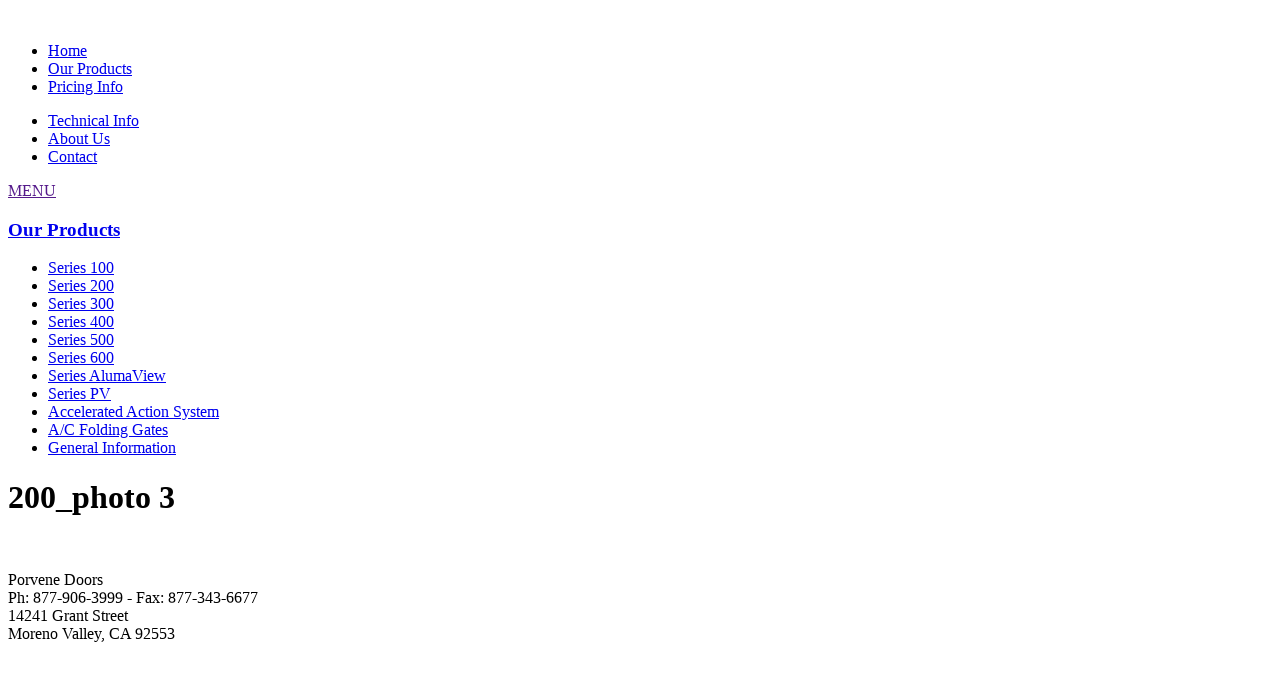

--- FILE ---
content_type: text/html; charset=UTF-8
request_url: https://www.porvenedoors.com/our-products/series-200/200_photo-3/
body_size: 6388
content:
<!DOCTYPE html>
<html lang="en-US">
<head>
	<title>200_photo 3 - Porvene Doors</title>
	<meta charset="UTF-8" />
	<meta name="viewport" content="width=device-width, initial-scale=1.0, maximum-scale=1.0, user-scalable=0" />
	<meta name='robots' content='index, follow, max-image-preview:large, max-snippet:-1, max-video-preview:-1' />

	<!-- This site is optimized with the Yoast SEO plugin v20.6 - https://yoast.com/wordpress/plugins/seo/ -->
	<link rel="canonical" href="https://www.porvenedoors.com/our-products/series-200/200_photo-3/" />
	<meta property="og:locale" content="en_US" />
	<meta property="og:type" content="article" />
	<meta property="og:title" content="200_photo 3 - Porvene Doors" />
	<meta property="og:url" content="https://www.porvenedoors.com/our-products/series-200/200_photo-3/" />
	<meta property="og:site_name" content="Porvene Doors" />
	<meta property="og:image" content="https://www.porvenedoors.com/our-products/series-200/200_photo-3" />
	<meta property="og:image:width" content="1067" />
	<meta property="og:image:height" content="800" />
	<meta property="og:image:type" content="image/jpeg" />
	<meta name="twitter:card" content="summary_large_image" />
	<script type="application/ld+json" class="yoast-schema-graph">{"@context":"https://schema.org","@graph":[{"@type":"WebPage","@id":"https://www.porvenedoors.com/our-products/series-200/200_photo-3/","url":"https://www.porvenedoors.com/our-products/series-200/200_photo-3/","name":"200_photo 3 - Porvene Doors","isPartOf":{"@id":"https://www.porvenedoors.com/#website"},"primaryImageOfPage":{"@id":"https://www.porvenedoors.com/our-products/series-200/200_photo-3/#primaryimage"},"image":{"@id":"https://www.porvenedoors.com/our-products/series-200/200_photo-3/#primaryimage"},"thumbnailUrl":"https://www.porvenedoors.com/wp-content/uploads/2015/08/200_photo-3.jpg","datePublished":"2015-09-28T17:13:59+00:00","dateModified":"2015-09-28T17:13:59+00:00","breadcrumb":{"@id":"https://www.porvenedoors.com/our-products/series-200/200_photo-3/#breadcrumb"},"inLanguage":"en-US","potentialAction":[{"@type":"ReadAction","target":["https://www.porvenedoors.com/our-products/series-200/200_photo-3/"]}]},{"@type":"ImageObject","inLanguage":"en-US","@id":"https://www.porvenedoors.com/our-products/series-200/200_photo-3/#primaryimage","url":"https://www.porvenedoors.com/wp-content/uploads/2015/08/200_photo-3.jpg","contentUrl":"https://www.porvenedoors.com/wp-content/uploads/2015/08/200_photo-3.jpg","width":1067,"height":800},{"@type":"BreadcrumbList","@id":"https://www.porvenedoors.com/our-products/series-200/200_photo-3/#breadcrumb","itemListElement":[{"@type":"ListItem","position":1,"name":"Home","item":"https://www.porvenedoors.com/"},{"@type":"ListItem","position":2,"name":"Our Products","item":"https://www.porvenedoors.com/our-products/"},{"@type":"ListItem","position":3,"name":"Series 200","item":"https://www.porvenedoors.com/our-products/series-200/"},{"@type":"ListItem","position":4,"name":"200_photo 3"}]},{"@type":"WebSite","@id":"https://www.porvenedoors.com/#website","url":"https://www.porvenedoors.com/","name":"Porvene Doors","description":"","potentialAction":[{"@type":"SearchAction","target":{"@type":"EntryPoint","urlTemplate":"https://www.porvenedoors.com/?s={search_term_string}"},"query-input":"required name=search_term_string"}],"inLanguage":"en-US"}]}</script>
	<!-- / Yoast SEO plugin. -->


<link rel="alternate" type="application/rss+xml" title="Porvene Doors &raquo; 200_photo 3 Comments Feed" href="https://www.porvenedoors.com/our-products/series-200/200_photo-3/feed/" />
<script type="text/javascript">
window._wpemojiSettings = {"baseUrl":"https:\/\/s.w.org\/images\/core\/emoji\/14.0.0\/72x72\/","ext":".png","svgUrl":"https:\/\/s.w.org\/images\/core\/emoji\/14.0.0\/svg\/","svgExt":".svg","source":{"concatemoji":"https:\/\/www.porvenedoors.com\/wp-includes\/js\/wp-emoji-release.min.js?ver=6.2.8"}};
/*! This file is auto-generated */
!function(e,a,t){var n,r,o,i=a.createElement("canvas"),p=i.getContext&&i.getContext("2d");function s(e,t){p.clearRect(0,0,i.width,i.height),p.fillText(e,0,0);e=i.toDataURL();return p.clearRect(0,0,i.width,i.height),p.fillText(t,0,0),e===i.toDataURL()}function c(e){var t=a.createElement("script");t.src=e,t.defer=t.type="text/javascript",a.getElementsByTagName("head")[0].appendChild(t)}for(o=Array("flag","emoji"),t.supports={everything:!0,everythingExceptFlag:!0},r=0;r<o.length;r++)t.supports[o[r]]=function(e){if(p&&p.fillText)switch(p.textBaseline="top",p.font="600 32px Arial",e){case"flag":return s("\ud83c\udff3\ufe0f\u200d\u26a7\ufe0f","\ud83c\udff3\ufe0f\u200b\u26a7\ufe0f")?!1:!s("\ud83c\uddfa\ud83c\uddf3","\ud83c\uddfa\u200b\ud83c\uddf3")&&!s("\ud83c\udff4\udb40\udc67\udb40\udc62\udb40\udc65\udb40\udc6e\udb40\udc67\udb40\udc7f","\ud83c\udff4\u200b\udb40\udc67\u200b\udb40\udc62\u200b\udb40\udc65\u200b\udb40\udc6e\u200b\udb40\udc67\u200b\udb40\udc7f");case"emoji":return!s("\ud83e\udef1\ud83c\udffb\u200d\ud83e\udef2\ud83c\udfff","\ud83e\udef1\ud83c\udffb\u200b\ud83e\udef2\ud83c\udfff")}return!1}(o[r]),t.supports.everything=t.supports.everything&&t.supports[o[r]],"flag"!==o[r]&&(t.supports.everythingExceptFlag=t.supports.everythingExceptFlag&&t.supports[o[r]]);t.supports.everythingExceptFlag=t.supports.everythingExceptFlag&&!t.supports.flag,t.DOMReady=!1,t.readyCallback=function(){t.DOMReady=!0},t.supports.everything||(n=function(){t.readyCallback()},a.addEventListener?(a.addEventListener("DOMContentLoaded",n,!1),e.addEventListener("load",n,!1)):(e.attachEvent("onload",n),a.attachEvent("onreadystatechange",function(){"complete"===a.readyState&&t.readyCallback()})),(e=t.source||{}).concatemoji?c(e.concatemoji):e.wpemoji&&e.twemoji&&(c(e.twemoji),c(e.wpemoji)))}(window,document,window._wpemojiSettings);
</script>
<style type="text/css">
img.wp-smiley,
img.emoji {
	display: inline !important;
	border: none !important;
	box-shadow: none !important;
	height: 1em !important;
	width: 1em !important;
	margin: 0 0.07em !important;
	vertical-align: -0.1em !important;
	background: none !important;
	padding: 0 !important;
}
</style>
	<link rel='stylesheet' id='wp-block-library-css' href='https://www.porvenedoors.com/wp-includes/css/dist/block-library/style.min.css?ver=6.2.8' type='text/css' media='all' />
<link rel='stylesheet' id='classic-theme-styles-css' href='https://www.porvenedoors.com/wp-includes/css/classic-themes.min.css?ver=6.2.8' type='text/css' media='all' />
<style id='global-styles-inline-css' type='text/css'>
body{--wp--preset--color--black: #000000;--wp--preset--color--cyan-bluish-gray: #abb8c3;--wp--preset--color--white: #ffffff;--wp--preset--color--pale-pink: #f78da7;--wp--preset--color--vivid-red: #cf2e2e;--wp--preset--color--luminous-vivid-orange: #ff6900;--wp--preset--color--luminous-vivid-amber: #fcb900;--wp--preset--color--light-green-cyan: #7bdcb5;--wp--preset--color--vivid-green-cyan: #00d084;--wp--preset--color--pale-cyan-blue: #8ed1fc;--wp--preset--color--vivid-cyan-blue: #0693e3;--wp--preset--color--vivid-purple: #9b51e0;--wp--preset--gradient--vivid-cyan-blue-to-vivid-purple: linear-gradient(135deg,rgba(6,147,227,1) 0%,rgb(155,81,224) 100%);--wp--preset--gradient--light-green-cyan-to-vivid-green-cyan: linear-gradient(135deg,rgb(122,220,180) 0%,rgb(0,208,130) 100%);--wp--preset--gradient--luminous-vivid-amber-to-luminous-vivid-orange: linear-gradient(135deg,rgba(252,185,0,1) 0%,rgba(255,105,0,1) 100%);--wp--preset--gradient--luminous-vivid-orange-to-vivid-red: linear-gradient(135deg,rgba(255,105,0,1) 0%,rgb(207,46,46) 100%);--wp--preset--gradient--very-light-gray-to-cyan-bluish-gray: linear-gradient(135deg,rgb(238,238,238) 0%,rgb(169,184,195) 100%);--wp--preset--gradient--cool-to-warm-spectrum: linear-gradient(135deg,rgb(74,234,220) 0%,rgb(151,120,209) 20%,rgb(207,42,186) 40%,rgb(238,44,130) 60%,rgb(251,105,98) 80%,rgb(254,248,76) 100%);--wp--preset--gradient--blush-light-purple: linear-gradient(135deg,rgb(255,206,236) 0%,rgb(152,150,240) 100%);--wp--preset--gradient--blush-bordeaux: linear-gradient(135deg,rgb(254,205,165) 0%,rgb(254,45,45) 50%,rgb(107,0,62) 100%);--wp--preset--gradient--luminous-dusk: linear-gradient(135deg,rgb(255,203,112) 0%,rgb(199,81,192) 50%,rgb(65,88,208) 100%);--wp--preset--gradient--pale-ocean: linear-gradient(135deg,rgb(255,245,203) 0%,rgb(182,227,212) 50%,rgb(51,167,181) 100%);--wp--preset--gradient--electric-grass: linear-gradient(135deg,rgb(202,248,128) 0%,rgb(113,206,126) 100%);--wp--preset--gradient--midnight: linear-gradient(135deg,rgb(2,3,129) 0%,rgb(40,116,252) 100%);--wp--preset--duotone--dark-grayscale: url('#wp-duotone-dark-grayscale');--wp--preset--duotone--grayscale: url('#wp-duotone-grayscale');--wp--preset--duotone--purple-yellow: url('#wp-duotone-purple-yellow');--wp--preset--duotone--blue-red: url('#wp-duotone-blue-red');--wp--preset--duotone--midnight: url('#wp-duotone-midnight');--wp--preset--duotone--magenta-yellow: url('#wp-duotone-magenta-yellow');--wp--preset--duotone--purple-green: url('#wp-duotone-purple-green');--wp--preset--duotone--blue-orange: url('#wp-duotone-blue-orange');--wp--preset--font-size--small: 13px;--wp--preset--font-size--medium: 20px;--wp--preset--font-size--large: 36px;--wp--preset--font-size--x-large: 42px;--wp--preset--spacing--20: 0.44rem;--wp--preset--spacing--30: 0.67rem;--wp--preset--spacing--40: 1rem;--wp--preset--spacing--50: 1.5rem;--wp--preset--spacing--60: 2.25rem;--wp--preset--spacing--70: 3.38rem;--wp--preset--spacing--80: 5.06rem;--wp--preset--shadow--natural: 6px 6px 9px rgba(0, 0, 0, 0.2);--wp--preset--shadow--deep: 12px 12px 50px rgba(0, 0, 0, 0.4);--wp--preset--shadow--sharp: 6px 6px 0px rgba(0, 0, 0, 0.2);--wp--preset--shadow--outlined: 6px 6px 0px -3px rgba(255, 255, 255, 1), 6px 6px rgba(0, 0, 0, 1);--wp--preset--shadow--crisp: 6px 6px 0px rgba(0, 0, 0, 1);}:where(.is-layout-flex){gap: 0.5em;}body .is-layout-flow > .alignleft{float: left;margin-inline-start: 0;margin-inline-end: 2em;}body .is-layout-flow > .alignright{float: right;margin-inline-start: 2em;margin-inline-end: 0;}body .is-layout-flow > .aligncenter{margin-left: auto !important;margin-right: auto !important;}body .is-layout-constrained > .alignleft{float: left;margin-inline-start: 0;margin-inline-end: 2em;}body .is-layout-constrained > .alignright{float: right;margin-inline-start: 2em;margin-inline-end: 0;}body .is-layout-constrained > .aligncenter{margin-left: auto !important;margin-right: auto !important;}body .is-layout-constrained > :where(:not(.alignleft):not(.alignright):not(.alignfull)){max-width: var(--wp--style--global--content-size);margin-left: auto !important;margin-right: auto !important;}body .is-layout-constrained > .alignwide{max-width: var(--wp--style--global--wide-size);}body .is-layout-flex{display: flex;}body .is-layout-flex{flex-wrap: wrap;align-items: center;}body .is-layout-flex > *{margin: 0;}:where(.wp-block-columns.is-layout-flex){gap: 2em;}.has-black-color{color: var(--wp--preset--color--black) !important;}.has-cyan-bluish-gray-color{color: var(--wp--preset--color--cyan-bluish-gray) !important;}.has-white-color{color: var(--wp--preset--color--white) !important;}.has-pale-pink-color{color: var(--wp--preset--color--pale-pink) !important;}.has-vivid-red-color{color: var(--wp--preset--color--vivid-red) !important;}.has-luminous-vivid-orange-color{color: var(--wp--preset--color--luminous-vivid-orange) !important;}.has-luminous-vivid-amber-color{color: var(--wp--preset--color--luminous-vivid-amber) !important;}.has-light-green-cyan-color{color: var(--wp--preset--color--light-green-cyan) !important;}.has-vivid-green-cyan-color{color: var(--wp--preset--color--vivid-green-cyan) !important;}.has-pale-cyan-blue-color{color: var(--wp--preset--color--pale-cyan-blue) !important;}.has-vivid-cyan-blue-color{color: var(--wp--preset--color--vivid-cyan-blue) !important;}.has-vivid-purple-color{color: var(--wp--preset--color--vivid-purple) !important;}.has-black-background-color{background-color: var(--wp--preset--color--black) !important;}.has-cyan-bluish-gray-background-color{background-color: var(--wp--preset--color--cyan-bluish-gray) !important;}.has-white-background-color{background-color: var(--wp--preset--color--white) !important;}.has-pale-pink-background-color{background-color: var(--wp--preset--color--pale-pink) !important;}.has-vivid-red-background-color{background-color: var(--wp--preset--color--vivid-red) !important;}.has-luminous-vivid-orange-background-color{background-color: var(--wp--preset--color--luminous-vivid-orange) !important;}.has-luminous-vivid-amber-background-color{background-color: var(--wp--preset--color--luminous-vivid-amber) !important;}.has-light-green-cyan-background-color{background-color: var(--wp--preset--color--light-green-cyan) !important;}.has-vivid-green-cyan-background-color{background-color: var(--wp--preset--color--vivid-green-cyan) !important;}.has-pale-cyan-blue-background-color{background-color: var(--wp--preset--color--pale-cyan-blue) !important;}.has-vivid-cyan-blue-background-color{background-color: var(--wp--preset--color--vivid-cyan-blue) !important;}.has-vivid-purple-background-color{background-color: var(--wp--preset--color--vivid-purple) !important;}.has-black-border-color{border-color: var(--wp--preset--color--black) !important;}.has-cyan-bluish-gray-border-color{border-color: var(--wp--preset--color--cyan-bluish-gray) !important;}.has-white-border-color{border-color: var(--wp--preset--color--white) !important;}.has-pale-pink-border-color{border-color: var(--wp--preset--color--pale-pink) !important;}.has-vivid-red-border-color{border-color: var(--wp--preset--color--vivid-red) !important;}.has-luminous-vivid-orange-border-color{border-color: var(--wp--preset--color--luminous-vivid-orange) !important;}.has-luminous-vivid-amber-border-color{border-color: var(--wp--preset--color--luminous-vivid-amber) !important;}.has-light-green-cyan-border-color{border-color: var(--wp--preset--color--light-green-cyan) !important;}.has-vivid-green-cyan-border-color{border-color: var(--wp--preset--color--vivid-green-cyan) !important;}.has-pale-cyan-blue-border-color{border-color: var(--wp--preset--color--pale-cyan-blue) !important;}.has-vivid-cyan-blue-border-color{border-color: var(--wp--preset--color--vivid-cyan-blue) !important;}.has-vivid-purple-border-color{border-color: var(--wp--preset--color--vivid-purple) !important;}.has-vivid-cyan-blue-to-vivid-purple-gradient-background{background: var(--wp--preset--gradient--vivid-cyan-blue-to-vivid-purple) !important;}.has-light-green-cyan-to-vivid-green-cyan-gradient-background{background: var(--wp--preset--gradient--light-green-cyan-to-vivid-green-cyan) !important;}.has-luminous-vivid-amber-to-luminous-vivid-orange-gradient-background{background: var(--wp--preset--gradient--luminous-vivid-amber-to-luminous-vivid-orange) !important;}.has-luminous-vivid-orange-to-vivid-red-gradient-background{background: var(--wp--preset--gradient--luminous-vivid-orange-to-vivid-red) !important;}.has-very-light-gray-to-cyan-bluish-gray-gradient-background{background: var(--wp--preset--gradient--very-light-gray-to-cyan-bluish-gray) !important;}.has-cool-to-warm-spectrum-gradient-background{background: var(--wp--preset--gradient--cool-to-warm-spectrum) !important;}.has-blush-light-purple-gradient-background{background: var(--wp--preset--gradient--blush-light-purple) !important;}.has-blush-bordeaux-gradient-background{background: var(--wp--preset--gradient--blush-bordeaux) !important;}.has-luminous-dusk-gradient-background{background: var(--wp--preset--gradient--luminous-dusk) !important;}.has-pale-ocean-gradient-background{background: var(--wp--preset--gradient--pale-ocean) !important;}.has-electric-grass-gradient-background{background: var(--wp--preset--gradient--electric-grass) !important;}.has-midnight-gradient-background{background: var(--wp--preset--gradient--midnight) !important;}.has-small-font-size{font-size: var(--wp--preset--font-size--small) !important;}.has-medium-font-size{font-size: var(--wp--preset--font-size--medium) !important;}.has-large-font-size{font-size: var(--wp--preset--font-size--large) !important;}.has-x-large-font-size{font-size: var(--wp--preset--font-size--x-large) !important;}
.wp-block-navigation a:where(:not(.wp-element-button)){color: inherit;}
:where(.wp-block-columns.is-layout-flex){gap: 2em;}
.wp-block-pullquote{font-size: 1.5em;line-height: 1.6;}
</style>
<link rel='stylesheet' id='bsk-pdf-manager-pro-css-css' href='https://www.porvenedoors.com/wp-content/plugins/bsk-pdf-manager-pro/css/bsk-pdf-manager-pro.css?ver=1635874678' type='text/css' media='all' />
<link rel='stylesheet' id='contact-form-7-css' href='https://www.porvenedoors.com/wp-content/plugins/contact-form-7/includes/css/styles.css?ver=5.7.6' type='text/css' media='all' />
<link rel='stylesheet' id='slb_core-css' href='https://www.porvenedoors.com/wp-content/plugins/simple-lightbox/client/css/app.css?ver=2.9.3' type='text/css' media='all' />
<script type='text/javascript' src='https://www.porvenedoors.com/wp-includes/js/jquery/jquery.min.js?ver=3.6.4' id='jquery-core-js'></script>
<script type='text/javascript' src='https://www.porvenedoors.com/wp-includes/js/jquery/jquery-migrate.min.js?ver=3.4.0' id='jquery-migrate-js'></script>
<script type='text/javascript' id='bsk-pdf-manager-pro-js-extra'>
/* <![CDATA[ */
var bsk_pdf_pro = {"ajaxurl":"https:\/\/www.porvenedoors.com\/wp-admin\/admin-ajax.php"};
/* ]]> */
</script>
<script type='text/javascript' src='https://www.porvenedoors.com/wp-content/plugins/bsk-pdf-manager-pro/js/bsk_pdf_manager_pro.js?ver=1635874678' id='bsk-pdf-manager-pro-js'></script>
<link rel="https://api.w.org/" href="https://www.porvenedoors.com/wp-json/" /><link rel="alternate" type="application/json" href="https://www.porvenedoors.com/wp-json/wp/v2/media/366" /><link rel="EditURI" type="application/rsd+xml" title="RSD" href="https://www.porvenedoors.com/xmlrpc.php?rsd" />
<link rel="wlwmanifest" type="application/wlwmanifest+xml" href="https://www.porvenedoors.com/wp-includes/wlwmanifest.xml" />
<!--built on the Whiteboard Framework-->
<link rel='shortlink' href='https://www.porvenedoors.com/?p=366' />
<link rel="alternate" type="application/json+oembed" href="https://www.porvenedoors.com/wp-json/oembed/1.0/embed?url=https%3A%2F%2Fwww.porvenedoors.com%2Four-products%2Fseries-200%2F200_photo-3%2F" />
<link rel="alternate" type="text/xml+oembed" href="https://www.porvenedoors.com/wp-json/oembed/1.0/embed?url=https%3A%2F%2Fwww.porvenedoors.com%2Four-products%2Fseries-200%2F200_photo-3%2F&#038;format=xml" />
	<link rel="stylesheet" type="text/css" media="all" href="https://www.porvenedoors.com/wp-content/themes/porvene/layout.css" />
	<link rel="stylesheet" type="text/css" media="all" href="https://www.porvenedoors.com/wp-content/themes/porvene/public.css" />
	<link rel="stylesheet" type="text/css" media="all" href="https://www.porvenedoors.com/wp-content/themes/porvene/style.css" />
	<script src="https://www.porvenedoors.com/wp-content/themes/porvene/jquery-3.2.1.min.js" type="text/javascript"></script>
	<script src="https://www.porvenedoors.com/wp-content/themes/porvene/js-functions.js" type="text/javascript"></script>
</head>

<body class="attachment attachment-template-default attachmentid-366 attachment-jpeg">

<div class="wrap">
		
	<div class="header">
		<div class="inner">
			<a href="/" class="logo"><img src="/wp-content/themes/porvene/images/logo.png" alt="" /></a>
			<div class="main-nav">
				<div class="site-width">
					<div id="nav">
						<div class="menu-main-navigation-left-container"><ul id="menu-main-navigation-left" class="nav left"><li id="menu-item-20" class="menu-item menu-item-type-post_type menu-item-object-page menu-item-home menu-item-20"><a href="https://www.porvenedoors.com/">Home</a></li>
<li id="menu-item-19" class="menu-item menu-item-type-post_type menu-item-object-page menu-item-19"><a href="https://www.porvenedoors.com/our-products/">Our Products</a></li>
<li id="menu-item-18" class="menu-item menu-item-type-post_type menu-item-object-page menu-item-18"><a href="https://www.porvenedoors.com/pricing/">Pricing Info</a></li>
</ul></div>						<div class="menu-main-navigation-right-container"><ul id="menu-main-navigation-right" class="nav right"><li id="menu-item-23" class="menu-item menu-item-type-post_type menu-item-object-page menu-item-23"><a href="https://www.porvenedoors.com/technical-info/">Technical Info</a></li>
<li id="menu-item-22" class="menu-item menu-item-type-post_type menu-item-object-page menu-item-22"><a href="https://www.porvenedoors.com/about/">About Us</a></li>
<li id="menu-item-21" class="menu-item menu-item-type-post_type menu-item-object-page menu-item-21"><a href="https://www.porvenedoors.com/contact/">Contact</a></li>
</ul></div>					</div><!-- #nav -->
					<a href="#" class="drop-down"></a>
				</div>
			</div>
		</div>
	</div><!-- header -->
	<div class="content-wrap">
	
			
				
			<div class="site-width">
		
				<div class="snav-left box">
					<a href="" class="snav-drop-down"><span>MENU</span></a>
										  <div class="sub-nav">						<h3><a href="https://www.porvenedoors.com/our-products/" title="Our Products">Our Products</a></h3>
					<div id="shailan-subpages-2">
						<ul class="subpages">
							<li class="page_item page-item-109"><a href="https://www.porvenedoors.com/our-products/series-100/" title="Series 100" rel="">Series 100</a></li>
<li class="page_item page-item-95 current_page_ancestor current_page_parent"><a href="https://www.porvenedoors.com/our-products/series-200/" title="Series 200" rel="">Series 200</a></li>
<li class="page_item page-item-89"><a href="https://www.porvenedoors.com/our-products/series-300/" title="Series 300" rel="">Series 300</a></li>
<li class="page_item page-item-77"><a href="https://www.porvenedoors.com/our-products/series-400/" title="Series 400" rel="">Series 400</a></li>
<li class="page_item page-item-52"><a href="https://www.porvenedoors.com/our-products/series-500/" title="Series 500" rel="">Series 500</a></li>
<li class="page_item page-item-130"><a href="https://www.porvenedoors.com/our-products/series-600/" title="Series 600" rel="">Series 600</a></li>
<li class="page_item page-item-627"><a href="https://www.porvenedoors.com/our-products/series-alumaview/" title="Series AlumaView" rel="">Series AlumaView</a></li>
<li class="page_item page-item-643"><a href="https://www.porvenedoors.com/our-products/series-pv/" title="Series PV" rel="">Series PV</a></li>
<li class="page_item page-item-154"><a href="https://www.porvenedoors.com/our-products/accelerated-action/" title="Accelerated Action System" rel="">Accelerated Action System</a></li>
<li class="page_item page-item-141"><a href="https://www.porvenedoors.com/our-products/ac-folding-gates/" title="A/C Folding Gates" rel="">A/C Folding Gates</a></li>
<li class="page_item page-item-144"><a href="https://www.porvenedoors.com/our-products/general-information/" title="General Information" rel="">General Information</a></li>
						</ul>
					</div>

					  </div>								</div><!-- snav-left -->
				
				<div class="snav-content box">		
		
					<h1>200_photo 3</h1>
										
					<p class="attachment"><a href="https://www.porvenedoors.com/wp-content/uploads/2015/08/200_photo-3.jpg" data-slb-active="1" data-slb-asset="1659313404" data-slb-internal="0" data-slb-group="366"><img width="300" height="225" src="https://www.porvenedoors.com/wp-content/uploads/2015/08/200_photo-3-300x225.jpg" class="attachment-medium size-medium" alt="" decoding="async" loading="lazy" srcset="https://www.porvenedoors.com/wp-content/uploads/2015/08/200_photo-3-300x225.jpg 300w, https://www.porvenedoors.com/wp-content/uploads/2015/08/200_photo-3-1024x768.jpg 1024w, https://www.porvenedoors.com/wp-content/uploads/2015/08/200_photo-3.jpg 1067w" sizes="(max-width: 300px) 100vw, 300px" /></a></p>
				
				</div><!-- snav-content -->
				<div class="fc"></div>
	
			</div><!-- site-width -->
	
			
	</div><!-- content-wrap -->
	
	<div class="footer box">
		
		<div class="left">
			<p>Porvene Doors<br />
			Ph: 877-906-3999  -  Fax: 877-343-6677<br />
			14241 Grant Street<br />
			Moreno Valley, CA 92553</p>
		</div>
	
		<a href="" class="logo"><img src="/wp-content/themes/porvene/images/logo.png" alt="" /></a>
	
		<div class="right">
			<a href="https://www.facebook.com/Porvene-Doors-538562099961068" target="_blank" class="social"><img src="/wp-content/themes/porvene/images/social-fb.png" alt="" /></a>
			<a href="https://www.youtube.com/channel/UC_B-9dANebdUKKOjZ1wc6pw" target="_blank" class="social"><img src="/wp-content/themes/porvene/images/social-yt.png" alt="" /></a>
			<a href="https://www.porvenedoors.com/contact/" class="social"><img src="/wp-content/themes/porvene/images/social-directions.png" alt="" /></a>
			<a href="https://www.porvenedoors.com/contact/" class="social"><img src="/wp-content/themes/porvene/images/social-contact.png" alt="" /></a>

			<!-- Live2support.com tracking codes starts -->
			<div id="l2s_trk">
			<a href="http://live2support.com" class="btn">Live Chat</a>
			</div>
			<script type="text/javascript"><!-- 
			var l2s_pht=escape(location.protocol); if(l2s_pht.indexOf("http")==-1) l2s_pht='http:'; function l2s_load() { document.write('<scr'+'ipt type="text/javaScr'+'ipt" src="'+unescape(l2s_pht)+'//live2support.com/js/lsjs1.php?stid=12234"  defer=true>'+'</scr'+'ipt>');  } 
			l2s_load();  document.getElementById('l2s_trk').style.visibility='hidden'; //--></script>
			<!-- Live2support.com tracking codes closed -->

		</div>
		<div class="fc"></div>
		
		<div class="footer-nav">
			<div class="menu-footer-navigation-container"><ul id="menu-footer-navigation" class="menu"><li id="menu-item-29" class="menu-item menu-item-type-post_type menu-item-object-page menu-item-home menu-item-29"><a href="https://www.porvenedoors.com/">Home</a></li>
<li id="menu-item-28" class="menu-item menu-item-type-post_type menu-item-object-page menu-item-28"><a href="https://www.porvenedoors.com/our-products/">Our Products</a></li>
<li id="menu-item-27" class="menu-item menu-item-type-post_type menu-item-object-page menu-item-27"><a href="https://www.porvenedoors.com/pricing/">Pricing Info</a></li>
<li id="menu-item-26" class="menu-item menu-item-type-post_type menu-item-object-page menu-item-26"><a href="https://www.porvenedoors.com/technical-info/">Technical Info</a></li>
<li id="menu-item-25" class="menu-item menu-item-type-post_type menu-item-object-page menu-item-25"><a href="https://www.porvenedoors.com/about/">About Us</a></li>
<li id="menu-item-24" class="menu-item menu-item-type-post_type menu-item-object-page menu-item-24"><a href="https://www.porvenedoors.com/contact/">Contact</a></li>
</ul></div>		</div>
						
	</div><!-- footer -->

	<div class="copyright">
		<span>&copy; 2026 Porvene Doors. All Rights Reserved. &nbsp;|&nbsp; Site by <a href="http://www.refreshredux.com" title="IRefresh Redux" target="_blank">Refresh Redux</a></span>
	</div>
		
</div><!-- wrap -->

<script>
(function(i,s,o,g,r,a,m){i['GoogleAnalyticsObject']=r;i[r]=i[r]||function(){
(i[r].q=i[r].q||[]).push(arguments)},i[r].l=1*new Date();a=s.createElement(o),
m=s.getElementsByTagName(o)[0];a.async=1;a.src=g;m.parentNode.insertBefore(a,m)
})(window,document,'script','https://www.google-analytics.com/analytics.js','ga');

ga('create', 'UA-8720756-1', 'auto');
ga('send', 'pageview');
</script>

<script type='text/javascript' src='https://www.porvenedoors.com/wp-content/plugins/contact-form-7/includes/swv/js/index.js?ver=5.7.6' id='swv-js'></script>
<script type='text/javascript' id='contact-form-7-js-extra'>
/* <![CDATA[ */
var wpcf7 = {"api":{"root":"https:\/\/www.porvenedoors.com\/wp-json\/","namespace":"contact-form-7\/v1"}};
/* ]]> */
</script>
<script type='text/javascript' src='https://www.porvenedoors.com/wp-content/plugins/contact-form-7/includes/js/index.js?ver=5.7.6' id='contact-form-7-js'></script>
<script type='text/javascript' src='https://www.porvenedoors.com/wp-content/plugins/simple-lightbox/client/js/prod/lib.core.js?ver=2.9.3' id='slb_core-js'></script>
<script type='text/javascript' src='https://www.porvenedoors.com/wp-content/plugins/simple-lightbox/client/js/prod/lib.view.js?ver=2.9.3' id='slb_view-js'></script>
<script type='text/javascript' src='https://www.porvenedoors.com/wp-content/plugins/simple-lightbox/themes/baseline/js/prod/client.js?ver=2.9.3' id='slb-asset-slb_baseline-base-js'></script>
<script type='text/javascript' src='https://www.porvenedoors.com/wp-content/plugins/simple-lightbox/themes/default/js/prod/client.js?ver=2.9.3' id='slb-asset-slb_default-base-js'></script>
<script type='text/javascript' src='https://www.porvenedoors.com/wp-content/plugins/simple-lightbox/template-tags/item/js/prod/tag.item.js?ver=2.9.3' id='slb-asset-item-base-js'></script>
<script type='text/javascript' src='https://www.porvenedoors.com/wp-content/plugins/simple-lightbox/template-tags/ui/js/prod/tag.ui.js?ver=2.9.3' id='slb-asset-ui-base-js'></script>
<script type='text/javascript' src='https://www.porvenedoors.com/wp-content/plugins/simple-lightbox/content-handlers/image/js/prod/handler.image.js?ver=2.9.3' id='slb-asset-image-base-js'></script>
<script type="text/javascript" id="slb_footer">/* <![CDATA[ */if ( !!window.jQuery ) {(function($){$(document).ready(function(){if ( !!window.SLB && SLB.has_child('View.init') ) { SLB.View.init({"ui_autofit":true,"ui_animate":true,"slideshow_autostart":true,"slideshow_duration":"6","group_loop":true,"ui_overlay_opacity":"0.8","ui_title_default":false,"theme_default":"slb_default","ui_labels":{"loading":"Loading","close":"Close","nav_next":"Next","nav_prev":"Previous","slideshow_start":"Start slideshow","slideshow_stop":"Stop slideshow","group_status":"Item %current% of %total%"}}); }
if ( !!window.SLB && SLB.has_child('View.assets') ) { {$.extend(SLB.View.assets, {"1659313404":{"id":366,"type":"image","internal":true,"source":"https:\/\/www.porvenedoors.com\/wp-content\/uploads\/2015\/08\/200_photo-3.jpg","title":"200_photo 3","caption":"","description":""}});} }
/* THM */
if ( !!window.SLB && SLB.has_child('View.extend_theme') ) { SLB.View.extend_theme('slb_baseline',{"name":"Baseline","parent":"","styles":[{"handle":"base","uri":"https:\/\/www.porvenedoors.com\/wp-content\/plugins\/simple-lightbox\/themes\/baseline\/css\/style.css","deps":[]}],"layout_raw":"<div class=\"slb_container\"><div class=\"slb_content\">{{item.content}}<div class=\"slb_nav\"><span class=\"slb_prev\">{{ui.nav_prev}}<\/span><span class=\"slb_next\">{{ui.nav_next}}<\/span><\/div><div class=\"slb_controls\"><span class=\"slb_close\">{{ui.close}}<\/span><span class=\"slb_slideshow\">{{ui.slideshow_control}}<\/span><\/div><div class=\"slb_loading\">{{ui.loading}}<\/div><\/div><div class=\"slb_details\"><div class=\"inner\"><div class=\"slb_data\"><div class=\"slb_data_content\"><span class=\"slb_data_title\">{{item.title}}<\/span><span class=\"slb_group_status\">{{ui.group_status}}<\/span><div class=\"slb_data_desc\">{{item.description}}<\/div><\/div><\/div><div class=\"slb_nav\"><span class=\"slb_prev\">{{ui.nav_prev}}<\/span><span class=\"slb_next\">{{ui.nav_next}}<\/span><\/div><\/div><\/div><\/div>"}); }if ( !!window.SLB && SLB.has_child('View.extend_theme') ) { SLB.View.extend_theme('slb_default',{"name":"Default (Light)","parent":"slb_baseline","styles":[{"handle":"base","uri":"https:\/\/www.porvenedoors.com\/wp-content\/plugins\/simple-lightbox\/themes\/default\/css\/style.css","deps":[]}]}); }})})(jQuery);}/* ]]> */</script>
<script type="text/javascript" id="slb_context">/* <![CDATA[ */if ( !!window.jQuery ) {(function($){$(document).ready(function(){if ( !!window.SLB ) { {$.extend(SLB, {"context":["public","user_guest"]});} }})})(jQuery);}/* ]]> */</script>
</body>
</html>

--- FILE ---
content_type: text/plain
request_url: https://www.google-analytics.com/j/collect?v=1&_v=j102&a=1640046468&t=pageview&_s=1&dl=https%3A%2F%2Fwww.porvenedoors.com%2Four-products%2Fseries-200%2F200_photo-3%2F&ul=en-us%40posix&dt=200_photo%203%20-%20Porvene%20Doors&sr=1280x720&vp=1280x720&_u=IEBAAEABAAAAACAAI~&jid=1910516031&gjid=681300849&cid=610637857.1769422863&tid=UA-8720756-1&_gid=130042809.1769422863&_r=1&_slc=1&z=527839676
body_size: -451
content:
2,cG-N780XXCLBV